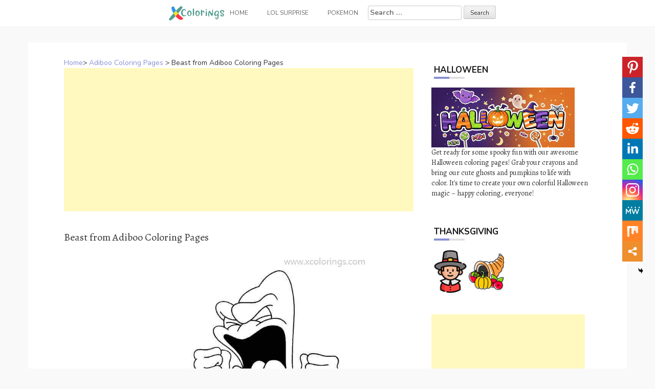

--- FILE ---
content_type: text/html; charset=UTF-8
request_url: https://www.xcolorings.com/beast-from-adiboo-coloring-pages/
body_size: 9771
content:
<!DOCTYPE html><html lang="en-US"><head><meta charset="UTF-8"><meta name="viewport" content="width=device-width, initial-scale=1"><script data-cfasync="false" id="ao_optimized_gfonts_config">WebFontConfig={google:{families:["Nunito:100,300,400,700","Alegreya:100,300,400,700"] },classes:false, events:false, timeout:1500};</script><link rel="profile" href="https://gmpg.org/xfn/11"><link rel="pingback" href="https://www.xcolorings.com/xmlrpc.php"><link
 rel="preload"
 href="https://www.xcolorings.com/wp-content/themes/hanne/assets/font-awesome/fonts/fontawesome-webfont.woff2?v=4.6.3"
 as="font"
 crossorigin=”anonymous”
 onload="this.onload=null;this.rel='stylesheet'"
/> <script data-ad-client="ca-pub-6498153624397168" async src="https://pagead2.googlesyndication.com/pagead/js/adsbygoogle.js"></script>  <script async src="https://www.googletagmanager.com/gtag/js?id=G-P3JVT29ZTM"></script> <script>window.dataLayer = window.dataLayer || [];
  function gtag(){dataLayer.push(arguments);}
  gtag('js', new Date());

  gtag('config', 'G-P3JVT29ZTM');</script> <meta name="google-site-verification" content="w4mJqQNK0EmqZT81KopBG7mtE-Zk8zQpAhvYmmXtms0" /><meta name='robots' content='index, follow, max-image-preview:large, max-snippet:-1, max-video-preview:-1' /><link media="all" href="https://www.xcolorings.com/wp-content/cache/autoptimize/css/autoptimize_9beb614a14f03d19e347db4556b0cdf1.css" rel="stylesheet" /><title>Beast from Adiboo Coloring Pages - XColorings.com</title><link rel="canonical" href="https://www.xcolorings.com/beast-from-adiboo-coloring-pages/" /><meta property="og:locale" content="en_US" /><meta property="og:type" content="article" /><meta property="og:title" content="Beast from Adiboo Coloring Pages - XColorings.com" /><meta property="og:description" content="(Image Info: Resolution 700px*800px, File Type: JPEG, Size: 55k.) This Beast from Adiboo Coloring Pages for individual and noncommercial use only, the copyright..." /><meta property="og:url" content="https://www.xcolorings.com/beast-from-adiboo-coloring-pages/" /><meta property="og:site_name" content="XColorings.com" /><meta property="article:published_time" content="2020-09-21T07:28:55+00:00" /><meta property="og:image" content="https://www.xcolorings.com/wp-content/uploads/2020/09/Beast-from-Adiboo-Coloring-Pages.jpg" /><meta property="og:image:width" content="700" /><meta property="og:image:height" content="800" /><meta name="twitter:card" content="summary_large_image" /><meta name="twitter:label1" content="Written by"><meta name="twitter:data1" content="hope2020"> <script type="application/ld+json" class="yoast-schema-graph">{"@context":"https://schema.org","@graph":[{"@type":"Organization","@id":"https://www.xcolorings.com/#organization","name":"XColorings","url":"https://www.xcolorings.com/","sameAs":[],"logo":{"@type":"ImageObject","@id":"https://www.xcolorings.com/#logo","inLanguage":"en-US","url":"https://www.xcolorings.com/wp-content/uploads/2020/02/logo.png","contentUrl":"https://www.xcolorings.com/wp-content/uploads/2020/02/logo.png","width":483,"height":146,"caption":"XColorings"},"image":{"@id":"https://www.xcolorings.com/#logo"}},{"@type":"WebSite","@id":"https://www.xcolorings.com/#website","url":"https://www.xcolorings.com/","name":"XColorings.com","description":"Free Printable Coloring Pages","publisher":{"@id":"https://www.xcolorings.com/#organization"},"potentialAction":[{"@type":"SearchAction","target":"https://www.xcolorings.com/?s={search_term_string}","query-input":"required name=search_term_string"}],"inLanguage":"en-US"},{"@type":"ImageObject","@id":"https://www.xcolorings.com/beast-from-adiboo-coloring-pages/#primaryimage","inLanguage":"en-US","url":"https://www.xcolorings.com/wp-content/uploads/2020/09/Beast-from-Adiboo-Coloring-Pages.jpg","contentUrl":"https://www.xcolorings.com/wp-content/uploads/2020/09/Beast-from-Adiboo-Coloring-Pages.jpg","width":700,"height":800},{"@type":"WebPage","@id":"https://www.xcolorings.com/beast-from-adiboo-coloring-pages/#webpage","url":"https://www.xcolorings.com/beast-from-adiboo-coloring-pages/","name":"Beast from Adiboo Coloring Pages - XColorings.com","isPartOf":{"@id":"https://www.xcolorings.com/#website"},"primaryImageOfPage":{"@id":"https://www.xcolorings.com/beast-from-adiboo-coloring-pages/#primaryimage"},"datePublished":"2020-09-21T07:28:55+00:00","dateModified":"2020-09-21T07:28:55+00:00","breadcrumb":{"@id":"https://www.xcolorings.com/beast-from-adiboo-coloring-pages/#breadcrumb"},"inLanguage":"en-US","potentialAction":[{"@type":"ReadAction","target":["https://www.xcolorings.com/beast-from-adiboo-coloring-pages/"]}]},{"@type":"BreadcrumbList","@id":"https://www.xcolorings.com/beast-from-adiboo-coloring-pages/#breadcrumb","itemListElement":[{"@type":"ListItem","position":1,"item":{"@type":"WebPage","@id":"https://www.xcolorings.com/","url":"https://www.xcolorings.com/","name":"Home"}},{"@type":"ListItem","position":2,"item":{"@type":"WebPage","@id":"https://www.xcolorings.com/adiboo-coloring-pages/","url":"https://www.xcolorings.com/adiboo-coloring-pages/","name":"Adiboo Coloring Pages"}},{"@type":"ListItem","position":3,"item":{"@id":"https://www.xcolorings.com/beast-from-adiboo-coloring-pages/#webpage"}}]},{"@type":"Article","@id":"https://www.xcolorings.com/beast-from-adiboo-coloring-pages/#article","isPartOf":{"@id":"https://www.xcolorings.com/beast-from-adiboo-coloring-pages/#webpage"},"author":{"@id":"https://www.xcolorings.com/#/schema/person/6e762cbcb344db7389e9061769a661d0"},"headline":"Beast from Adiboo Coloring Pages","datePublished":"2020-09-21T07:28:55+00:00","dateModified":"2020-09-21T07:28:55+00:00","mainEntityOfPage":{"@id":"https://www.xcolorings.com/beast-from-adiboo-coloring-pages/#webpage"},"wordCount":36,"publisher":{"@id":"https://www.xcolorings.com/#organization"},"image":{"@id":"https://www.xcolorings.com/beast-from-adiboo-coloring-pages/#primaryimage"},"thumbnailUrl":"https://www.xcolorings.com/wp-content/uploads/2020/09/Beast-from-Adiboo-Coloring-Pages.jpg","keywords":["Educational","Video Game"],"articleSection":["Adiboo Coloring Pages"],"inLanguage":"en-US"},{"@type":"Person","@id":"https://www.xcolorings.com/#/schema/person/6e762cbcb344db7389e9061769a661d0","name":"hope2020"}]}</script> <link rel='dns-prefetch' href='//www.xcolorings.com' /><link href='https://fonts.gstatic.com' crossorigin='anonymous' rel='preconnect' /><link href='https://ajax.googleapis.com' rel='preconnect' /><link href='https://fonts.googleapis.com' rel='preconnect' /><link rel='stylesheet' id='dashicons-css' href="https://www.xcolorings.com/wp-includes/css/dashicons.min.css" type='text/css' media='all' /> <script type="text/javascript" src="https://www.xcolorings.com/wp-content/plugins/jquery-manager/assets/js/jquery-3.5.1.min.js" id="jquery-core-js"></script> <script type="text/javascript" src="https://www.xcolorings.com/wp-content/plugins/jquery-manager/assets/js/jquery-migrate-3.3.0.min.js" id="jquery-migrate-js"></script> <script type="text/javascript" src="https://www.xcolorings.com/wp-content/themes/hanne/js/jquery-scrolltofixed-min.js" id="hanne-sticky-sidebar-js-js"></script> <link rel="https://api.w.org/" href="https://www.xcolorings.com/wp-json/" /><link rel="alternate" title="JSON" type="application/json" href="https://www.xcolorings.com/wp-json/wp/v2/posts/26030" /><link rel="alternate" title="oEmbed (JSON)" type="application/json+oembed" href="https://www.xcolorings.com/wp-json/oembed/1.0/embed?url=https%3A%2F%2Fwww.xcolorings.com%2Fbeast-from-adiboo-coloring-pages%2F" /><link rel="alternate" title="oEmbed (XML)" type="text/xml+oembed" href="https://www.xcolorings.com/wp-json/oembed/1.0/embed?url=https%3A%2F%2Fwww.xcolorings.com%2Fbeast-from-adiboo-coloring-pages%2F&#038;format=xml" /><link rel="icon" href="https://www.xcolorings.com/wp-content/uploads/2020/10/cropped-fav-icon-4-32x32.png" sizes="32x32" /><link rel="icon" href="https://www.xcolorings.com/wp-content/uploads/2020/10/cropped-fav-icon-4-192x192.png" sizes="192x192" /><link rel="apple-touch-icon" href="https://www.xcolorings.com/wp-content/uploads/2020/10/cropped-fav-icon-4-180x180.png" /><meta name="msapplication-TileImage" content="https://www.xcolorings.com/wp-content/uploads/2020/10/cropped-fav-icon-4-270x270.png" /><script data-cfasync="false" id="ao_optimized_gfonts_webfontloader">(function() {var wf = document.createElement('script');wf.src='https://ajax.googleapis.com/ajax/libs/webfont/1/webfont.js';wf.type='text/javascript';wf.async='true';var s=document.getElementsByTagName('script')[0];s.parentNode.insertBefore(wf, s);})();</script></head><body class="wp-singular post-template-default single single-post postid-26030 single-format-image custom-background wp-custom-logo wp-theme-hanne sidebar-enabled"><div id="page" class="hfeed site"> <a class="skip-link screen-reader-text" href="#content">Skip to content</a><div id="jumbosearch"> <span class="fa fa-remove closeicon"></span><div class="form"><form role="search" method="get" class="search-form" action="https://www.xcolorings.com/"> <label> <span class="screen-reader-text">Search for:</span> <input type="search" class="search-field" placeholder="Search &hellip;" value="" name="s" /> </label> <input type="submit" class="search-submit" value="Search" /></form></div></div><div id="slickmenu"></div><nav id="site-navigation" class="main-navigation title-font" role="navigation"><div class="container"><div class="menu-menu-1-container"><ul id="menu-menu-1" class="menu"><li id="menu-item-146" class="menu-item menu-item-type-custom menu-item-object-custom"><a href="https://www.xcolorings.com/"></i><img width="109" height="28" src="https://www.xcolorings.com/wp-content/uploads/2020/11/xcoloring_logo_5.png" class="menu-image menu-image-title-after" alt="xcoloring.com logo" decoding="async" /><span class="menu-image-title-after menu-image-title">Home</span></a></li><li id="menu-item-41954" class="menu-item menu-item-type-custom menu-item-object-custom menu-item-has-children"><a href="#"></i>LOL Surprise</a><ul class="sub-menu"><li id="menu-item-41957" class="menu-item menu-item-type-taxonomy menu-item-object-category"><a href="https://www.xcolorings.com/omg-doll-coloring-pages/"></i>OMG Doll Coloring Pages</a></li><li id="menu-item-42000" class="menu-item menu-item-type-taxonomy menu-item-object-category"><a href="https://www.xcolorings.com/lol-unicorn-coloring-pages/"></i>LOL Unicorn Coloring Pages</a></li><li id="menu-item-41956" class="menu-item menu-item-type-taxonomy menu-item-object-category"><a href="https://www.xcolorings.com/lol-pets-coloring-pages/"></i>LOL Pets Coloring Pages</a></li><li id="menu-item-41955" class="menu-item menu-item-type-taxonomy menu-item-object-category"><a href="https://www.xcolorings.com/lol-baby-coloring-pages/"></i>LOL Baby Coloring Pages</a></li><li id="menu-item-42074" class="menu-item menu-item-type-taxonomy menu-item-object-category"><a href="https://www.xcolorings.com/lol-surprise-boys-coloring-pages/"></i>LOL Boys Coloring Pages</a></li></ul></li><li id="menu-item-44506" class="menu-item menu-item-type-taxonomy menu-item-object-category"><a href="https://www.xcolorings.com/pokemon-coloring-pages/"></i>Pokemon</a></li><li><form role="search" method="get" class="search-form" action="https://www.xcolorings.com/"> <label> <span class="screen-reader-text">Search for:</span> <input type="search" class="search-field" placeholder="Search &hellip;" value="" name="s" /> </label> <input type="submit" class="search-submit" value="Search" /></form></li></ul></div></div></nav><header id="masthead" class="site-header" role="banner"> <? /*php if ( has_custom_logo() ) : */?> <?/*php the_custom_logo(); */?> <? /*php endif; */?></header><div class="mega-container"><div id="content" class="site-content container"><div id="primary-mono" class="content-area col-md-8"><main id="main" class="site-main" role="main"><div class="title-font"><div id="post_nav"><span><a href="https://www.xcolorings.com/" >Home</a>></span> <a href="https://www.xcolorings.com/adiboo-coloring-pages/" rel="category tag">Adiboo Coloring Pages</a> > <span class="post_nav_title">Beast from Adiboo Coloring Pages</span></a></div></div><article id="post-26030" class="post-26030 post type-post status-publish format-image has-post-thumbnail hentry category-adiboo-coloring-pages tag-educational tag-video-game post_format-post-format-image"> <script async src="https://pagead2.googlesyndication.com/pagead/js/adsbygoogle.js"></script>  <ins class="adsbygoogle"
 style="display:block"
 data-ad-client="ca-pub-6498153624397168"
 data-ad-slot="5339896018"
 data-ad-format="auto"
 data-full-width-responsive="true"></ins> <script>(adsbygoogle = window.adsbygoogle || []).push({});</script>        <h1 style="font-size:20px">Beast from Adiboo Coloring Pages</h1><div class="entry-content"> <input class="jpibfi" type="hidden"><p><img decoding="async" class="aligncenter" src="//www.xcolorings.com/wp-content/uploads/2020/09/Beast-from-Adiboo-Coloring-Pages.jpg" alt="Free Beast from Adiboo Coloring Pages printable" title="Beast from Adiboo Coloring Pages." width="520" data-jpibfi-post-excerpt="" data-jpibfi-post-url="https://www.xcolorings.com/beast-from-adiboo-coloring-pages/" data-jpibfi-post-title="Beast from Adiboo Coloring Pages" data-jpibfi-src="//www.xcolorings.com/wp-content/uploads/2020/09/Beast-from-Adiboo-Coloring-Pages.jpg" ><br />(Image Info: Resolution 700px*800px, File Type: JPEG, Size: 55k.)</p><div style="font-size:14px">This Beast from Adiboo Coloring Pages for individual and noncommercial use only, the copyright belongs to their respective creatures or owners.</div><div class='heateor_sss_sharing_container heateor_sss_vertical_sharing heateor_sss_bottom_sharing' style='width:44px;right: 10px;top: 100px;-webkit-box-shadow:none;box-shadow:none;' heateor-sss-data-href='https://www.xcolorings.com/beast-from-adiboo-coloring-pages/'><ul class="heateor_sss_sharing_ul"><li class=""><i style="width:40px;height:40px;margin:0;" alt="Pinterest" Title="Pinterest" class="heateorSssSharing heateorSssPinterestBackground" onclick="javascript:void( (function() {var e=document.createElement('script' );e.setAttribute('type','text/javascript' );e.setAttribute('charset','UTF-8' );e.setAttribute('src','//assets.pinterest.com/js/pinmarklet.js?r='+Math.random()*99999999);document.body.appendChild(e)})());"><ss style="display:block;" class="heateorSssSharingSvg heateorSssPinterestSvg"></ss></i></li><li class=""><i style="width:40px;height:40px;margin:0;" alt="Facebook" Title="Facebook" class="heateorSssSharing heateorSssFacebookBackground" onclick='heateorSssPopup("https://www.facebook.com/sharer/sharer.php?u=https%3A%2F%2Fwww.xcolorings.com%2Fbeast-from-adiboo-coloring-pages%2F")'><ss style="display:block;" class="heateorSssSharingSvg heateorSssFacebookSvg"></ss></i></li><li class=""><i style="width:40px;height:40px;margin:0;" alt="Twitter" Title="Twitter" class="heateorSssSharing heateorSssTwitterBackground" onclick='heateorSssPopup("http://twitter.com/intent/tweet?text=Beast%20from%20Adiboo%20Coloring%20Pages&url=https%3A%2F%2Fwww.xcolorings.com%2Fbeast-from-adiboo-coloring-pages%2F")'><ss style="display:block;" class="heateorSssSharingSvg heateorSssTwitterSvg"></ss></i></li><li class=""><i style="width:40px;height:40px;margin:0;" alt="Reddit" Title="Reddit" class="heateorSssSharing heateorSssRedditBackground" onclick='heateorSssPopup("http://reddit.com/submit?url=https%3A%2F%2Fwww.xcolorings.com%2Fbeast-from-adiboo-coloring-pages%2F&title=Beast%20from%20Adiboo%20Coloring%20Pages")'><ss style="display:block;" class="heateorSssSharingSvg heateorSssRedditSvg"></ss></i></li><li class=""><i style="width:40px;height:40px;margin:0;" alt="Linkedin" Title="Linkedin" class="heateorSssSharing heateorSssLinkedinBackground" onclick='heateorSssPopup("http://www.linkedin.com/shareArticle?mini=true&url=https%3A%2F%2Fwww.xcolorings.com%2Fbeast-from-adiboo-coloring-pages%2F&title=Beast%20from%20Adiboo%20Coloring%20Pages")'><ss style="display:block;" class="heateorSssSharingSvg heateorSssLinkedinSvg"></ss></i></li><li class=""><i style="width:40px;height:40px;margin:0;" alt="Whatsapp" Title="Whatsapp" class="heateorSssSharing heateorSssWhatsappBackground" onclick='heateorSssPopup("https://web.whatsapp.com/send?text=Beast%20from%20Adiboo%20Coloring%20Pages https%3A%2F%2Fwww.xcolorings.com%2Fbeast-from-adiboo-coloring-pages%2F")'><ss style="display:block" class="heateorSssSharingSvg heateorSssWhatsappSvg"></ss></i></li><li class=""><i style="width:40px;height:40px;margin:0;" alt="Instagram" Title="Instagram" class="heateorSssSharing heateorSssInstagramBackground"><a href="https://www.instagram.com/" rel="nofollow noopener" target="_blank"><ss style="display:block;" class="heateorSssSharingSvg heateorSssInstagramSvg"></ss></a></i></li><li class=""><i style="width:40px;height:40px;margin:0;" alt="MeWe" Title="MeWe" class="heateorSssSharing heateorSssMeWeBackground" onclick='heateorSssPopup("https://mewe.com/share?link=https%3A%2F%2Fwww.xcolorings.com%2Fbeast-from-adiboo-coloring-pages%2F")'><ss style="display:block;" class="heateorSssSharingSvg heateorSssMeWeSvg"></ss></i></li><li class=""><i style="width:40px;height:40px;margin:0;" alt="Mix" Title="Mix" class="heateorSssSharing heateorSssMixBackground" onclick='heateorSssPopup("https://mix.com/mixit?url=https%3A%2F%2Fwww.xcolorings.com%2Fbeast-from-adiboo-coloring-pages%2F")'><ss style="display:block;" class="heateorSssSharingSvg heateorSssMixSvg"></ss></i></li><li class=""><i style="width:40px;height:40px;margin:0;" title="More" alt="More" class="heateorSssSharing heateorSssMoreBackground" onclick="heateorSssMoreSharingPopup(this, 'https://www.xcolorings.com/beast-from-adiboo-coloring-pages/', 'Beast%20from%20Adiboo%20Coloring%20Pages', '' )" ><ss style="display:block" class="heateorSssSharingSvg heateorSssMoreSvg"></ss></i></li></ul><div class="heateorSssClear"></div></div> <script async src="https://pagead2.googlesyndication.com/pagead/js/adsbygoogle.js"></script>  <ins class="adsbygoogle"
 style="display:block"
 data-ad-client="ca-pub-6498153624397168"
 data-ad-slot="5662495498"
 data-ad-format="auto"
 data-full-width-responsive="true"></ins> <script>(adsbygoogle = window.adsbygoogle || []).push({});</script> </div> <script src="https://www.xcolorings.com/wp-content/cache/autoptimize/js/autoptimize_single_55075a340ee0a778b8fffd74c72a68c0.js"></script> <div> <br><div class="white-space:nowrap" style="clear:both;z-index:99;margin-top:25px;"><div style="float:left;width="50%""><a href=//www.xcolorings.com/wp-content/uploads/2020/09/Beast-from-Adiboo-Coloring-Pages.jpg download> <img src="https://www.xcolorings.com/wp-content/uploads/2020/03/button_download_blue.png" alt="Download this coloring page" title="Download this coloring page"> </a></div><div style="float:right;width="50%""><a href="javascript:void(0);" onclick="printimg('//www.xcolorings.com/wp-content/uploads/2020/09/Beast-from-Adiboo-Coloring-Pages.jpg')" rel="external nofollow" target="_blank"><img src="https://www.xcolorings.com/wp-content/uploads/2020/03/button_print_blue.png" alt="Print this coloring page" title="Print this coloring page"> </a></div></div> <br> <br><br><div class="relatedposts" width="100%"><div class="title-font" style='font-size:18px;'>RELATED:</div><div class="relatedthumb"> <a rel="external" href="https://www.xcolorings.com/adiboo-coloring-pages-dinosaur-with-a-pan/" title="Adiboo Coloring Pages Dinosaur with a Pan"><input class="jpibfi" type="hidden"><img width="110" height="110" src="https://www.xcolorings.com/wp-content/uploads/2020/09/Adiboo-Coloring-Pages-Dinosaur-with-a-Pan-150x150.jpg" class="attachment-110x110 size-110x110 wp-post-image" alt="" decoding="async" data-jpibfi-post-excerpt="" data-jpibfi-post-url="https://www.xcolorings.com/adiboo-coloring-pages-dinosaur-with-a-pan/" data-jpibfi-post-title="Adiboo Coloring Pages Dinosaur with a Pan" data-jpibfi-src="https://www.xcolorings.com/wp-content/uploads/2020/09/Adiboo-Coloring-Pages-Dinosaur-with-a-Pan-150x150.jpg" ></a></div><div class="relatedthumb"> <a rel="external" href="https://www.xcolorings.com/adiboo-coloring-pages-math-activity/" title="Adiboo Coloring Pages Math Activity"><input class="jpibfi" type="hidden"><img width="110" height="110" src="https://www.xcolorings.com/wp-content/uploads/2020/09/Adiboo-Coloring-Pages-Math-Activity-150x150.jpg" class="attachment-110x110 size-110x110 wp-post-image" alt="" decoding="async" data-jpibfi-post-excerpt="" data-jpibfi-post-url="https://www.xcolorings.com/adiboo-coloring-pages-math-activity/" data-jpibfi-post-title="Adiboo Coloring Pages Math Activity" data-jpibfi-src="https://www.xcolorings.com/wp-content/uploads/2020/09/Adiboo-Coloring-Pages-Math-Activity-150x150.jpg" ></a></div><div class="relatedthumb"> <a rel="external" href="https://www.xcolorings.com/adiboo-coloring-pages-dog-and-bird/" title="Adiboo Coloring Pages Dog and Bird"><input class="jpibfi" type="hidden"><img width="110" height="110" src="https://www.xcolorings.com/wp-content/uploads/2020/09/Adiboo-Coloring-Pages-Dog-and-Bird-150x150.jpg" class="attachment-110x110 size-110x110 wp-post-image" alt="" decoding="async" data-jpibfi-post-excerpt="" data-jpibfi-post-url="https://www.xcolorings.com/adiboo-coloring-pages-dog-and-bird/" data-jpibfi-post-title="Adiboo Coloring Pages Dog and Bird" data-jpibfi-src="https://www.xcolorings.com/wp-content/uploads/2020/09/Adiboo-Coloring-Pages-Dog-and-Bird-150x150.jpg" ></a></div><div class="relatedthumb"> <a rel="external" href="https://www.xcolorings.com/robot-from-adiboo-coloring-pages/" title="Robot from Adiboo Coloring Pages"><input class="jpibfi" type="hidden"><img width="110" height="110" src="https://www.xcolorings.com/wp-content/uploads/2020/09/Robot-from-Adiboo-Coloring-Pages-150x150.jpg" class="attachment-110x110 size-110x110 wp-post-image" alt="" decoding="async" loading="lazy" data-jpibfi-post-excerpt="" data-jpibfi-post-url="https://www.xcolorings.com/robot-from-adiboo-coloring-pages/" data-jpibfi-post-title="Robot from Adiboo Coloring Pages" data-jpibfi-src="https://www.xcolorings.com/wp-content/uploads/2020/09/Robot-from-Adiboo-Coloring-Pages-150x150.jpg" ></a></div><div class="relatedthumb"> <a rel="external" href="https://www.xcolorings.com/adiboo-coloring-pages-the-is-thinking/" title="Adiboo Coloring Pages The is Thinking"><input class="jpibfi" type="hidden"><img width="110" height="110" src="https://www.xcolorings.com/wp-content/uploads/2020/09/Adiboo-Coloring-Pages-The-is-Thinking-150x150.jpg" class="attachment-110x110 size-110x110 wp-post-image" alt="" decoding="async" loading="lazy" data-jpibfi-post-excerpt="" data-jpibfi-post-url="https://www.xcolorings.com/adiboo-coloring-pages-the-is-thinking/" data-jpibfi-post-title="Adiboo Coloring Pages The is Thinking" data-jpibfi-src="https://www.xcolorings.com/wp-content/uploads/2020/09/Adiboo-Coloring-Pages-The-is-Thinking-150x150.jpg" ></a></div><div class="relatedthumb"> <a rel="external" href="https://www.xcolorings.com/adiboo-coloring-pages-characters/" title="Adiboo Coloring Pages Characters"><input class="jpibfi" type="hidden"><img width="110" height="110" src="https://www.xcolorings.com/wp-content/uploads/2020/09/Adiboo-Coloring-Pages-Characters-150x150.jpg" class="attachment-110x110 size-110x110 wp-post-image" alt="" decoding="async" loading="lazy" data-jpibfi-post-excerpt="" data-jpibfi-post-url="https://www.xcolorings.com/adiboo-coloring-pages-characters/" data-jpibfi-post-title="Adiboo Coloring Pages Characters" data-jpibfi-src="https://www.xcolorings.com/wp-content/uploads/2020/09/Adiboo-Coloring-Pages-Characters-150x150.jpg" ></a></div><div class="relatedthumb"> <a rel="external" href="https://www.xcolorings.com/adiboo-with-swimsuit-coloring-pages/" title="Adiboo with Swimsuit Coloring Pages"><input class="jpibfi" type="hidden"><img width="110" height="110" src="https://www.xcolorings.com/wp-content/uploads/2020/09/Adiboo-with-Swimsuit-Coloring-Pages-150x150.jpg" class="attachment-110x110 size-110x110 wp-post-image" alt="" decoding="async" loading="lazy" data-jpibfi-post-excerpt="" data-jpibfi-post-url="https://www.xcolorings.com/adiboo-with-swimsuit-coloring-pages/" data-jpibfi-post-title="Adiboo with Swimsuit Coloring Pages" data-jpibfi-src="https://www.xcolorings.com/wp-content/uploads/2020/09/Adiboo-with-Swimsuit-Coloring-Pages-150x150.jpg" ></a></div><div class="relatedthumb"> <a rel="external" href="https://www.xcolorings.com/adiboo-coloring-pages-blowing-bubbles/" title="Adiboo Coloring Pages Blowing Bubbles"><input class="jpibfi" type="hidden"><img width="110" height="110" src="https://www.xcolorings.com/wp-content/uploads/2020/09/Adiboo-Coloring-Pages-Blowing-Bubbles-150x150.jpg" class="attachment-110x110 size-110x110 wp-post-image" alt="" decoding="async" loading="lazy" srcset="https://www.xcolorings.com/wp-content/uploads/2020/09/Adiboo-Coloring-Pages-Blowing-Bubbles-150x150.jpg 150w, https://www.xcolorings.com/wp-content/uploads/2020/09/Adiboo-Coloring-Pages-Blowing-Bubbles-24x24.jpg 24w, https://www.xcolorings.com/wp-content/uploads/2020/09/Adiboo-Coloring-Pages-Blowing-Bubbles-36x36.jpg 36w, https://www.xcolorings.com/wp-content/uploads/2020/09/Adiboo-Coloring-Pages-Blowing-Bubbles-48x48.jpg 48w, https://www.xcolorings.com/wp-content/uploads/2020/09/Adiboo-Coloring-Pages-Blowing-Bubbles.jpg 1000w" sizes="auto, (max-width: 110px) 100vw, 110px" data-jpibfi-post-excerpt="" data-jpibfi-post-url="https://www.xcolorings.com/adiboo-coloring-pages-blowing-bubbles/" data-jpibfi-post-title="Adiboo Coloring Pages Blowing Bubbles" data-jpibfi-src="https://www.xcolorings.com/wp-content/uploads/2020/09/Adiboo-Coloring-Pages-Blowing-Bubbles-150x150.jpg" ></a></div><div class="relatedthumb"> <a rel="external" href="https://www.xcolorings.com/adiboo-coloring-pages-insect-man/" title="Adiboo Coloring Pages Insect Man"><input class="jpibfi" type="hidden"><img width="110" height="110" src="https://www.xcolorings.com/wp-content/uploads/2020/09/Adiboo-Coloring-Pages-Insect-Man-150x150.jpg" class="attachment-110x110 size-110x110 wp-post-image" alt="" decoding="async" loading="lazy" data-jpibfi-post-excerpt="" data-jpibfi-post-url="https://www.xcolorings.com/adiboo-coloring-pages-insect-man/" data-jpibfi-post-title="Adiboo Coloring Pages Insect Man" data-jpibfi-src="https://www.xcolorings.com/wp-content/uploads/2020/09/Adiboo-Coloring-Pages-Insect-Man-150x150.jpg" ></a></div><div class="relatedthumb"> <a rel="external" href="https://www.xcolorings.com/adiboo-coloring-pages-playing-skateboard/" title="Adiboo Coloring Pages Playing Skateboard"><input class="jpibfi" type="hidden"><img width="110" height="110" src="https://www.xcolorings.com/wp-content/uploads/2020/09/Adiboo-Coloring-Pages-Playing-Skateboard-150x150.jpg" class="attachment-110x110 size-110x110 wp-post-image" alt="" decoding="async" loading="lazy" srcset="https://www.xcolorings.com/wp-content/uploads/2020/09/Adiboo-Coloring-Pages-Playing-Skateboard-150x150.jpg 150w, https://www.xcolorings.com/wp-content/uploads/2020/09/Adiboo-Coloring-Pages-Playing-Skateboard-24x24.jpg 24w, https://www.xcolorings.com/wp-content/uploads/2020/09/Adiboo-Coloring-Pages-Playing-Skateboard-36x36.jpg 36w, https://www.xcolorings.com/wp-content/uploads/2020/09/Adiboo-Coloring-Pages-Playing-Skateboard-48x48.jpg 48w, https://www.xcolorings.com/wp-content/uploads/2020/09/Adiboo-Coloring-Pages-Playing-Skateboard.jpg 1000w" sizes="auto, (max-width: 110px) 100vw, 110px" data-jpibfi-post-excerpt="" data-jpibfi-post-url="https://www.xcolorings.com/adiboo-coloring-pages-playing-skateboard/" data-jpibfi-post-title="Adiboo Coloring Pages Playing Skateboard" data-jpibfi-src="https://www.xcolorings.com/wp-content/uploads/2020/09/Adiboo-Coloring-Pages-Playing-Skateboard-150x150.jpg" ></a></div><div class="relatedthumb"> <a rel="external" href="https://www.xcolorings.com/elf-from-adiboo-coloring-pages/" title="Elf from Adiboo Coloring Pages"><input class="jpibfi" type="hidden"><img width="110" height="110" src="https://www.xcolorings.com/wp-content/uploads/2020/09/Elf-from-Adiboo-Coloring-Pages-150x150.jpg" class="attachment-110x110 size-110x110 wp-post-image" alt="" decoding="async" loading="lazy" data-jpibfi-post-excerpt="" data-jpibfi-post-url="https://www.xcolorings.com/elf-from-adiboo-coloring-pages/" data-jpibfi-post-title="Elf from Adiboo Coloring Pages" data-jpibfi-src="https://www.xcolorings.com/wp-content/uploads/2020/09/Elf-from-Adiboo-Coloring-Pages-150x150.jpg" ></a></div><div class="relatedthumb"> <a rel="external" href="https://www.xcolorings.com/adiboo-coloring-pages-robot-and-flowers/" title="Adiboo Coloring Pages Robot and Flowers"><input class="jpibfi" type="hidden"><img width="110" height="110" src="https://www.xcolorings.com/wp-content/uploads/2020/09/Adiboo-Coloring-Pages-Robot-and-Flowers-150x150.jpg" class="attachment-110x110 size-110x110 wp-post-image" alt="" decoding="async" loading="lazy" data-jpibfi-post-excerpt="" data-jpibfi-post-url="https://www.xcolorings.com/adiboo-coloring-pages-robot-and-flowers/" data-jpibfi-post-title="Adiboo Coloring Pages Robot and Flowers" data-jpibfi-src="https://www.xcolorings.com/wp-content/uploads/2020/09/Adiboo-Coloring-Pages-Robot-and-Flowers-150x150.jpg" ></a></div><div class="relatedthumb"> <a rel="external" href="https://www.xcolorings.com/adiboo-coloring-pages-flying-with-a-blanket/" title="Adiboo Coloring Pages Flying with a Blanket"><input class="jpibfi" type="hidden"><img width="110" height="110" src="https://www.xcolorings.com/wp-content/uploads/2020/09/Adiboo-Coloring-Pages-Flying-with-a-Blanket-150x150.jpg" class="attachment-110x110 size-110x110 wp-post-image" alt="" decoding="async" loading="lazy" srcset="https://www.xcolorings.com/wp-content/uploads/2020/09/Adiboo-Coloring-Pages-Flying-with-a-Blanket-150x150.jpg 150w, https://www.xcolorings.com/wp-content/uploads/2020/09/Adiboo-Coloring-Pages-Flying-with-a-Blanket-24x24.jpg 24w, https://www.xcolorings.com/wp-content/uploads/2020/09/Adiboo-Coloring-Pages-Flying-with-a-Blanket-36x36.jpg 36w, https://www.xcolorings.com/wp-content/uploads/2020/09/Adiboo-Coloring-Pages-Flying-with-a-Blanket-48x48.jpg 48w, https://www.xcolorings.com/wp-content/uploads/2020/09/Adiboo-Coloring-Pages-Flying-with-a-Blanket.jpg 1000w" sizes="auto, (max-width: 110px) 100vw, 110px" data-jpibfi-post-excerpt="" data-jpibfi-post-url="https://www.xcolorings.com/adiboo-coloring-pages-flying-with-a-blanket/" data-jpibfi-post-title="Adiboo Coloring Pages Flying with a Blanket" data-jpibfi-src="https://www.xcolorings.com/wp-content/uploads/2020/09/Adiboo-Coloring-Pages-Flying-with-a-Blanket-150x150.jpg" ></a></div><div class="relatedthumb"> <a rel="external" href="https://www.xcolorings.com/adiboo-coloring-pages-farm-with-plants/" title="Adiboo Coloring Pages Farm with Plants"><input class="jpibfi" type="hidden"><img width="110" height="110" src="https://www.xcolorings.com/wp-content/uploads/2020/09/Adiboo-Coloring-Pages-Farm-with-Plants-150x150.jpg" class="attachment-110x110 size-110x110 wp-post-image" alt="" decoding="async" loading="lazy" data-jpibfi-post-excerpt="" data-jpibfi-post-url="https://www.xcolorings.com/adiboo-coloring-pages-farm-with-plants/" data-jpibfi-post-title="Adiboo Coloring Pages Farm with Plants" data-jpibfi-src="https://www.xcolorings.com/wp-content/uploads/2020/09/Adiboo-Coloring-Pages-Farm-with-Plants-150x150.jpg" ></a></div><div class="relatedthumb"> <a rel="external" href="https://www.xcolorings.com/adiboo-coloring-pages-reading-a-book/" title="Adiboo Coloring Pages Reading a book"><input class="jpibfi" type="hidden"><img width="110" height="110" src="https://www.xcolorings.com/wp-content/uploads/2020/09/Adiboo-Coloring-Pages-Reading-a-book-150x150.jpg" class="attachment-110x110 size-110x110 wp-post-image" alt="" decoding="async" loading="lazy" data-jpibfi-post-excerpt="" data-jpibfi-post-url="https://www.xcolorings.com/adiboo-coloring-pages-reading-a-book/" data-jpibfi-post-title="Adiboo Coloring Pages Reading a book" data-jpibfi-src="https://www.xcolorings.com/wp-content/uploads/2020/09/Adiboo-Coloring-Pages-Reading-a-book-150x150.jpg" ></a></div><div class="relatedthumb"> <a rel="external" href="https://www.xcolorings.com/adiboo-coloring-pages-surfing-on-the-sea/" title="Adiboo Coloring Pages Surfing on the Sea"><input class="jpibfi" type="hidden"><img width="110" height="110" src="https://www.xcolorings.com/wp-content/uploads/2020/09/Adiboo-Coloring-Pages-Surfing-on-the-Sea-150x150.jpg" class="attachment-110x110 size-110x110 wp-post-image" alt="" decoding="async" loading="lazy" srcset="https://www.xcolorings.com/wp-content/uploads/2020/09/Adiboo-Coloring-Pages-Surfing-on-the-Sea-150x150.jpg 150w, https://www.xcolorings.com/wp-content/uploads/2020/09/Adiboo-Coloring-Pages-Surfing-on-the-Sea-24x24.jpg 24w, https://www.xcolorings.com/wp-content/uploads/2020/09/Adiboo-Coloring-Pages-Surfing-on-the-Sea-36x36.jpg 36w, https://www.xcolorings.com/wp-content/uploads/2020/09/Adiboo-Coloring-Pages-Surfing-on-the-Sea-48x48.jpg 48w, https://www.xcolorings.com/wp-content/uploads/2020/09/Adiboo-Coloring-Pages-Surfing-on-the-Sea.jpg 1000w" sizes="auto, (max-width: 110px) 100vw, 110px" data-jpibfi-post-excerpt="" data-jpibfi-post-url="https://www.xcolorings.com/adiboo-coloring-pages-surfing-on-the-sea/" data-jpibfi-post-title="Adiboo Coloring Pages Surfing on the Sea" data-jpibfi-src="https://www.xcolorings.com/wp-content/uploads/2020/09/Adiboo-Coloring-Pages-Surfing-on-the-Sea-150x150.jpg" ></a></div><div class="relatedthumb"> <a rel="external" href="https://www.xcolorings.com/adiboo-coloring-pages-delicious-food/" title="Adiboo Coloring Pages Delicious Food"><input class="jpibfi" type="hidden"><img width="110" height="110" src="https://www.xcolorings.com/wp-content/uploads/2020/09/Adiboo-Coloring-Pages-Delicious-Food-150x150.jpg" class="attachment-110x110 size-110x110 wp-post-image" alt="" decoding="async" loading="lazy" data-jpibfi-post-excerpt="" data-jpibfi-post-url="https://www.xcolorings.com/adiboo-coloring-pages-delicious-food/" data-jpibfi-post-title="Adiboo Coloring Pages Delicious Food" data-jpibfi-src="https://www.xcolorings.com/wp-content/uploads/2020/09/Adiboo-Coloring-Pages-Delicious-Food-150x150.jpg" ></a></div><div class="relatedthumb"> <a rel="external" href="https://www.xcolorings.com/video-game-adiboo-coloring-pages/" title="Video Game Adiboo Coloring Pages"><input class="jpibfi" type="hidden"><img width="110" height="110" src="https://www.xcolorings.com/wp-content/uploads/2020/09/Video-Game-Adiboo-Coloring-Pages-150x150.jpg" class="attachment-110x110 size-110x110 wp-post-image" alt="" decoding="async" loading="lazy" data-jpibfi-post-excerpt="" data-jpibfi-post-url="https://www.xcolorings.com/video-game-adiboo-coloring-pages/" data-jpibfi-post-title="Video Game Adiboo Coloring Pages" data-jpibfi-src="https://www.xcolorings.com/wp-content/uploads/2020/09/Video-Game-Adiboo-Coloring-Pages-150x150.jpg" ></a></div><div class="relatedthumb"> <a rel="external" href="https://www.xcolorings.com/adiboo-coloring-pages-dog-and-elf/" title="Adiboo Coloring Pages Dog and Elf"><input class="jpibfi" type="hidden"><img width="110" height="110" src="https://www.xcolorings.com/wp-content/uploads/2020/09/Adiboo-Coloring-Pages-Dog-and-Elf-150x150.jpg" class="attachment-110x110 size-110x110 wp-post-image" alt="" decoding="async" loading="lazy" data-jpibfi-post-excerpt="" data-jpibfi-post-url="https://www.xcolorings.com/adiboo-coloring-pages-dog-and-elf/" data-jpibfi-post-title="Adiboo Coloring Pages Dog and Elf" data-jpibfi-src="https://www.xcolorings.com/wp-content/uploads/2020/09/Adiboo-Coloring-Pages-Dog-and-Elf-150x150.jpg" ></a></div><div class="relatedthumb"> <a rel="external" href="https://www.xcolorings.com/adiboo-coloring-pages-painting/" title="Adiboo Coloring Pages Painting"><input class="jpibfi" type="hidden"><img width="110" height="110" src="https://www.xcolorings.com/wp-content/uploads/2020/09/Adiboo-Coloring-Pages-Painting-150x150.jpg" class="attachment-110x110 size-110x110 wp-post-image" alt="" decoding="async" loading="lazy" data-jpibfi-post-excerpt="" data-jpibfi-post-url="https://www.xcolorings.com/adiboo-coloring-pages-painting/" data-jpibfi-post-title="Adiboo Coloring Pages Painting" data-jpibfi-src="https://www.xcolorings.com/wp-content/uploads/2020/09/Adiboo-Coloring-Pages-Painting-150x150.jpg" ></a></div><div class="relatedthumb"> <a rel="external" href="https://www.xcolorings.com/adiboo-coloring-pages-robot-is-gathering-stars/" title="Adiboo Coloring Pages Robot is Gathering Stars"><input class="jpibfi" type="hidden"><img width="110" height="110" src="https://www.xcolorings.com/wp-content/uploads/2020/09/Adiboo-Coloring-Pages-Robot-is-Gathering-Stars-150x150.jpg" class="attachment-110x110 size-110x110 wp-post-image" alt="" decoding="async" loading="lazy" data-jpibfi-post-excerpt="" data-jpibfi-post-url="https://www.xcolorings.com/adiboo-coloring-pages-robot-is-gathering-stars/" data-jpibfi-post-title="Adiboo Coloring Pages Robot is Gathering Stars" data-jpibfi-src="https://www.xcolorings.com/wp-content/uploads/2020/09/Adiboo-Coloring-Pages-Robot-is-Gathering-Stars-150x150.jpg" ></a></div><div class="relatedthumb"> <a rel="external" href="https://www.xcolorings.com/adiboo-coloring-pages-tree-elf/" title="Adiboo Coloring Pages Tree Elf"><input class="jpibfi" type="hidden"><img width="110" height="110" src="https://www.xcolorings.com/wp-content/uploads/2020/09/Adiboo-Coloring-Pages-Tree-Elf-150x150.jpg" class="attachment-110x110 size-110x110 wp-post-image" alt="" decoding="async" loading="lazy" data-jpibfi-post-excerpt="" data-jpibfi-post-url="https://www.xcolorings.com/adiboo-coloring-pages-tree-elf/" data-jpibfi-post-title="Adiboo Coloring Pages Tree Elf" data-jpibfi-src="https://www.xcolorings.com/wp-content/uploads/2020/09/Adiboo-Coloring-Pages-Tree-Elf-150x150.jpg" ></a></div><div class="relatedthumb"> <a rel="external" href="https://www.xcolorings.com/adiboo-is-angry-coloring-pages/" title="Adiboo is Angry Coloring Pages"><input class="jpibfi" type="hidden"><img width="110" height="110" src="https://www.xcolorings.com/wp-content/uploads/2020/09/Adiboo-is-Angry-Coloring-Pages-150x150.jpg" class="attachment-110x110 size-110x110 wp-post-image" alt="" decoding="async" loading="lazy" data-jpibfi-post-excerpt="" data-jpibfi-post-url="https://www.xcolorings.com/adiboo-is-angry-coloring-pages/" data-jpibfi-post-title="Adiboo is Angry Coloring Pages" data-jpibfi-src="https://www.xcolorings.com/wp-content/uploads/2020/09/Adiboo-is-Angry-Coloring-Pages-150x150.jpg" ></a></div><div class="relatedthumb"> <a rel="external" href="https://www.xcolorings.com/adiboo-with-a-ball-coloring-pages/" title="Adiboo with a Ball Coloring Pages"><input class="jpibfi" type="hidden"><img width="110" height="110" src="https://www.xcolorings.com/wp-content/uploads/2020/09/Adiboo-with-a-Ball-Coloring-Pages-150x150.jpg" class="attachment-110x110 size-110x110 wp-post-image" alt="" decoding="async" loading="lazy" srcset="https://www.xcolorings.com/wp-content/uploads/2020/09/Adiboo-with-a-Ball-Coloring-Pages-150x150.jpg 150w, https://www.xcolorings.com/wp-content/uploads/2020/09/Adiboo-with-a-Ball-Coloring-Pages-24x24.jpg 24w, https://www.xcolorings.com/wp-content/uploads/2020/09/Adiboo-with-a-Ball-Coloring-Pages-36x36.jpg 36w, https://www.xcolorings.com/wp-content/uploads/2020/09/Adiboo-with-a-Ball-Coloring-Pages-48x48.jpg 48w, https://www.xcolorings.com/wp-content/uploads/2020/09/Adiboo-with-a-Ball-Coloring-Pages.jpg 1000w" sizes="auto, (max-width: 110px) 100vw, 110px" data-jpibfi-post-excerpt="" data-jpibfi-post-url="https://www.xcolorings.com/adiboo-with-a-ball-coloring-pages/" data-jpibfi-post-title="Adiboo with a Ball Coloring Pages" data-jpibfi-src="https://www.xcolorings.com/wp-content/uploads/2020/09/Adiboo-with-a-Ball-Coloring-Pages-150x150.jpg" ></a></div><div class="relatedthumb"> <a rel="external" href="https://www.xcolorings.com/adiboo-coloring-pages-repairs-the-light/" title="Adiboo Coloring Pages Repairs the Light"><input class="jpibfi" type="hidden"><img width="110" height="110" src="https://www.xcolorings.com/wp-content/uploads/2020/09/Adiboo-Coloring-Pages-Repairs-the-Light-150x150.jpg" class="attachment-110x110 size-110x110 wp-post-image" alt="" decoding="async" loading="lazy" data-jpibfi-post-excerpt="" data-jpibfi-post-url="https://www.xcolorings.com/adiboo-coloring-pages-repairs-the-light/" data-jpibfi-post-title="Adiboo Coloring Pages Repairs the Light" data-jpibfi-src="https://www.xcolorings.com/wp-content/uploads/2020/09/Adiboo-Coloring-Pages-Repairs-the-Light-150x150.jpg" ></a></div><div class="relatedthumb"> <a rel="external" href="https://www.xcolorings.com/adiboo-and-car-coloring-pages/" title="Adiboo and Car Coloring Pages"><input class="jpibfi" type="hidden"><img width="110" height="110" src="https://www.xcolorings.com/wp-content/uploads/2020/09/Adiboo-and-Car-Coloring-Pages-150x150.jpg" class="attachment-110x110 size-110x110 wp-post-image" alt="" decoding="async" loading="lazy" data-jpibfi-post-excerpt="" data-jpibfi-post-url="https://www.xcolorings.com/adiboo-and-car-coloring-pages/" data-jpibfi-post-title="Adiboo and Car Coloring Pages" data-jpibfi-src="https://www.xcolorings.com/wp-content/uploads/2020/09/Adiboo-and-Car-Coloring-Pages-150x150.jpg" ></a></div><div class="relatedthumb"> <a rel="external" href="https://www.xcolorings.com/adiboo-coloring-pages-robot-is-looking-for-something/" title="Adiboo Coloring Pages Robot is Looking for Something"><input class="jpibfi" type="hidden"><img width="110" height="110" src="https://www.xcolorings.com/wp-content/uploads/2020/09/Adiboo-Coloring-Pages-Robot-is-Looking-for-Something-150x150.jpg" class="attachment-110x110 size-110x110 wp-post-image" alt="" decoding="async" loading="lazy" data-jpibfi-post-excerpt="" data-jpibfi-post-url="https://www.xcolorings.com/adiboo-coloring-pages-robot-is-looking-for-something/" data-jpibfi-post-title="Adiboo Coloring Pages Robot is Looking for Something" data-jpibfi-src="https://www.xcolorings.com/wp-content/uploads/2020/09/Adiboo-Coloring-Pages-Robot-is-Looking-for-Something-150x150.jpg" ></a></div><div class="relatedthumb"> <a rel="external" href="https://www.xcolorings.com/adiboo-coloring-pages-robot-gathering-flowers/" title="Adiboo Coloring Pages Robot Gathering Flowers"><input class="jpibfi" type="hidden"><img width="110" height="110" src="https://www.xcolorings.com/wp-content/uploads/2020/09/Adiboo-Coloring-Pages-Robot-Gathering-Flowers-150x150.jpg" class="attachment-110x110 size-110x110 wp-post-image" alt="" decoding="async" loading="lazy" data-jpibfi-post-excerpt="" data-jpibfi-post-url="https://www.xcolorings.com/adiboo-coloring-pages-robot-gathering-flowers/" data-jpibfi-post-title="Adiboo Coloring Pages Robot Gathering Flowers" data-jpibfi-src="https://www.xcolorings.com/wp-content/uploads/2020/09/Adiboo-Coloring-Pages-Robot-Gathering-Flowers-150x150.jpg" ></a></div><div class="relatedthumb"> <a rel="external" href="https://www.xcolorings.com/adiboo-coloring-pages-dinosaur-is-angry/" title="Adiboo Coloring Pages Dinosaur is Angry"><input class="jpibfi" type="hidden"><img width="110" height="110" src="https://www.xcolorings.com/wp-content/uploads/2020/09/Adiboo-Coloring-Pages-Dinosaur-is-Angry-150x150.jpg" class="attachment-110x110 size-110x110 wp-post-image" alt="" decoding="async" loading="lazy" data-jpibfi-post-excerpt="" data-jpibfi-post-url="https://www.xcolorings.com/adiboo-coloring-pages-dinosaur-is-angry/" data-jpibfi-post-title="Adiboo Coloring Pages Dinosaur is Angry" data-jpibfi-src="https://www.xcolorings.com/wp-content/uploads/2020/09/Adiboo-Coloring-Pages-Dinosaur-is-Angry-150x150.jpg" ></a></div><div class="relatedthumb"> <a rel="external" href="https://www.xcolorings.com/adiboo-coloring-pages-two-robots/" title="Adiboo Coloring Pages Two Robots"><input class="jpibfi" type="hidden"><img width="110" height="110" src="https://www.xcolorings.com/wp-content/uploads/2020/09/Adiboo-Coloring-Pages-Two-Robots-150x150.jpg" class="attachment-110x110 size-110x110 wp-post-image" alt="" decoding="async" loading="lazy" data-jpibfi-post-excerpt="" data-jpibfi-post-url="https://www.xcolorings.com/adiboo-coloring-pages-two-robots/" data-jpibfi-post-title="Adiboo Coloring Pages Two Robots" data-jpibfi-src="https://www.xcolorings.com/wp-content/uploads/2020/09/Adiboo-Coloring-Pages-Two-Robots-150x150.jpg" ></a></div><div class="relatedthumb"> <a rel="external" href="https://www.xcolorings.com/adiboo-coloring-pages-driving-a-car/" title="Adiboo Coloring Pages Driving a car"><input class="jpibfi" type="hidden"><img width="110" height="110" src="https://www.xcolorings.com/wp-content/uploads/2020/09/Adiboo-Coloring-Pages-Driving-a-car-150x150.jpg" class="attachment-110x110 size-110x110 wp-post-image" alt="" decoding="async" loading="lazy" data-jpibfi-post-excerpt="" data-jpibfi-post-url="https://www.xcolorings.com/adiboo-coloring-pages-driving-a-car/" data-jpibfi-post-title="Adiboo Coloring Pages Driving a car" data-jpibfi-src="https://www.xcolorings.com/wp-content/uploads/2020/09/Adiboo-Coloring-Pages-Driving-a-car-150x150.jpg" ></a></div><div class="relatedthumb"> <a rel="external" href="https://www.xcolorings.com/adiboo-coloring-pages-gifts-in-the-room/" title="Adiboo Coloring Pages Gifts in the Room"><input class="jpibfi" type="hidden"><img width="110" height="110" src="https://www.xcolorings.com/wp-content/uploads/2020/09/Adiboo-Coloring-Pages-Gifts-in-the-Room-150x150.jpg" class="attachment-110x110 size-110x110 wp-post-image" alt="" decoding="async" loading="lazy" data-jpibfi-post-excerpt="" data-jpibfi-post-url="https://www.xcolorings.com/adiboo-coloring-pages-gifts-in-the-room/" data-jpibfi-post-title="Adiboo Coloring Pages Gifts in the Room" data-jpibfi-src="https://www.xcolorings.com/wp-content/uploads/2020/09/Adiboo-Coloring-Pages-Gifts-in-the-Room-150x150.jpg" ></a></div><div class="relatedthumb"> <a rel="external" href="https://www.xcolorings.com/adiboo-coloring-pages-bee-and-flowers/" title="Adiboo Coloring Pages Bee and Flowers"><input class="jpibfi" type="hidden"><img width="110" height="110" src="https://www.xcolorings.com/wp-content/uploads/2020/09/Adiboo-Coloring-Pages-Bee-and-Flowers-150x150.jpg" class="attachment-110x110 size-110x110 wp-post-image" alt="" decoding="async" loading="lazy" srcset="https://www.xcolorings.com/wp-content/uploads/2020/09/Adiboo-Coloring-Pages-Bee-and-Flowers-150x150.jpg 150w, https://www.xcolorings.com/wp-content/uploads/2020/09/Adiboo-Coloring-Pages-Bee-and-Flowers-24x24.jpg 24w, https://www.xcolorings.com/wp-content/uploads/2020/09/Adiboo-Coloring-Pages-Bee-and-Flowers-36x36.jpg 36w, https://www.xcolorings.com/wp-content/uploads/2020/09/Adiboo-Coloring-Pages-Bee-and-Flowers-48x48.jpg 48w, https://www.xcolorings.com/wp-content/uploads/2020/09/Adiboo-Coloring-Pages-Bee-and-Flowers.jpg 1000w" sizes="auto, (max-width: 110px) 100vw, 110px" data-jpibfi-post-excerpt="" data-jpibfi-post-url="https://www.xcolorings.com/adiboo-coloring-pages-bee-and-flowers/" data-jpibfi-post-title="Adiboo Coloring Pages Bee and Flowers" data-jpibfi-src="https://www.xcolorings.com/wp-content/uploads/2020/09/Adiboo-Coloring-Pages-Bee-and-Flowers-150x150.jpg" ></a></div><div class="relatedthumb"> <a rel="external" href="https://www.xcolorings.com/game-adiboo-coloring-pages/" title="Game Adiboo Coloring Pages"><input class="jpibfi" type="hidden"><img width="110" height="110" src="https://www.xcolorings.com/wp-content/uploads/2020/09/Game-Adiboo-Coloring-Pages-150x150.jpg" class="attachment-110x110 size-110x110 wp-post-image" alt="" decoding="async" loading="lazy" data-jpibfi-post-excerpt="" data-jpibfi-post-url="https://www.xcolorings.com/game-adiboo-coloring-pages/" data-jpibfi-post-title="Game Adiboo Coloring Pages" data-jpibfi-src="https://www.xcolorings.com/wp-content/uploads/2020/09/Game-Adiboo-Coloring-Pages-150x150.jpg" ></a></div><div class="relatedthumb"> <a rel="external" href="https://www.xcolorings.com/adiboo-coloring-pages-bee-man/" title="Adiboo Coloring Pages Bee Man"><input class="jpibfi" type="hidden"><img width="110" height="110" src="https://www.xcolorings.com/wp-content/uploads/2020/09/Adiboo-Coloring-Pages-Bee-Man-150x150.jpg" class="attachment-110x110 size-110x110 wp-post-image" alt="" decoding="async" loading="lazy" data-jpibfi-post-excerpt="" data-jpibfi-post-url="https://www.xcolorings.com/adiboo-coloring-pages-bee-man/" data-jpibfi-post-title="Adiboo Coloring Pages Bee Man" data-jpibfi-src="https://www.xcolorings.com/wp-content/uploads/2020/09/Adiboo-Coloring-Pages-Bee-Man-150x150.jpg" ></a></div><div class="relatedthumb"> <a rel="external" href="https://www.xcolorings.com/adiboo-coloring-pages-robot-chef/" title="Adiboo Coloring Pages Robot Chef"><input class="jpibfi" type="hidden"><img width="110" height="110" src="https://www.xcolorings.com/wp-content/uploads/2020/09/Adiboo-Coloring-Pages-Robot-Chef-150x150.jpg" class="attachment-110x110 size-110x110 wp-post-image" alt="" decoding="async" loading="lazy" data-jpibfi-post-excerpt="" data-jpibfi-post-url="https://www.xcolorings.com/adiboo-coloring-pages-robot-chef/" data-jpibfi-post-title="Adiboo Coloring Pages Robot Chef" data-jpibfi-src="https://www.xcolorings.com/wp-content/uploads/2020/09/Adiboo-Coloring-Pages-Robot-Chef-150x150.jpg" ></a></div></div><div style="clear:both"><footer class="entry-footer"> <span class="cat-links">Posted in <a href="https://www.xcolorings.com/adiboo-coloring-pages/" rel="category tag">Adiboo Coloring Pages</a></span><span class="tags-links">Tagged <a href="https://www.xcolorings.com/tag/educational/" rel="tag">Educational</a>, <a href="https://www.xcolorings.com/tag/video-game/" rel="tag">Video Game</a></span></footer></div></article></main></div><div id="secondary" class="widget-area default col-md-4" role="complementary"><aside id="custom_html-16" class="widget_text widget widget_custom_html"><h1 class="widget-title title-font">Halloween</h1><div class="textwidget custom-html-widget"><a href="https://www.xcolorings.com/?s=Halloween"><img src="https://www.xcolorings.com/wp-content/uploads/2025/09/halloween-coloring-pages-collection.jpg" alt="
Halloween Coloring Pages" title="
Halloween Coloring Pages" width="280" /></a><p> Get ready for some spooky fun with our awesome Halloween coloring pages! Grab your crayons and bring our cute ghosts and pumpkins to life with color. It's time to create your own colorful Halloween magic – happy coloring, everyone!</p></div></aside><aside id="custom_html-3" class="widget_text widget widget_custom_html"><h1 class="widget-title title-font">Thanksgiving</h1><div class="textwidget custom-html-widget"><a href="https://www.xcolorings.com/pilgrim-coloring-pages/"><img src="https://www.xcolorings.com/wp-content/uploads/2025/09/Pilgrim-Coloring-Pages-Icon.jpg" alt="Pilgrim Coloring Pages Collection" title="Pilgrim Coloring Pages Collection" width="72" /></a><a href="https://www.xcolorings.com/cornucopia-coloring-pages/"><img src="https://www.xcolorings.com/wp-content/uploads/2025/09/Thanksgiving-Cornucopia-Coloring-Pages-Icon.jpg" alt="Thanksgiving Cornucopia Coloring Pages Collection" title="Thanksgiving Cornucopia Coloring Pages Collection" width="72"/></a></div></aside><aside id="custom_html-4" class="widget_text widget widget_custom_html"><div class="textwidget custom-html-widget"><script async src="https://pagead2.googlesyndication.com/pagead/js/adsbygoogle.js"></script>  <ins class="adsbygoogle"
 style="display:inline-block;width:300px;height:600px"
 data-ad-client="ca-pub-6498153624397168"
 data-ad-slot="5108859514"></ins> <script>(adsbygoogle = window.adsbygoogle || []).push({});</script></div></aside><aside id="custom_html-15" class="widget_text widget widget_custom_html"><h1 class="widget-title title-font">Dolls</h1><div class="textwidget custom-html-widget"><a href="https://www.xcolorings.com/omg-doll-coloring-pages/"><img src="https://www.xcolorings.com/wp-content/uploads/2020/12/Lol-Surprise-Coloring-Pages-Icon.jpg" alt="LOL Surprise Coloring Pages Collection" title="LOL Surprise Coloring Pages Collection" width="72" /></a> <a href="https://www.xcolorings.com/bratz-coloring-pages/"><img src="https://www.xcolorings.com/wp-content/uploads/2020/12/Bratz-coloring-pages-Icon.jpg" alt="Bratz Coloring Pages Collection" title="Bratz Coloring Pages Collection" width="72" /></a> <a href="https://www.xcolorings.com/pikmi-pops-coloring-pages/"><img src="https://www.xcolorings.com/wp-content/uploads/2020/12/Pikmi-Pops-Coloring-Pages-Icon.jpg" alt="Pikmi Pops Coloring Pages Collection" title="Pikmi Pops Coloring Pages Collection" width="72" /></a> <a href="https://www.xcolorings.com/squishmallows-coloring-pages/"><img src="https://www.xcolorings.com/wp-content/uploads/2020/12/Squishmallows-Coloring-Pages-Icon.jpg" alt="Squishmallows Coloring Pages Collection" title="Squishmallows Coloring Pages Collection" width="72"/></a></div></aside><aside id="custom_html-9" class="widget_text widget widget_custom_html"><div class="textwidget custom-html-widget"><script async src="https://pagead2.googlesyndication.com/pagead/js/adsbygoogle.js"></script>  <ins class="adsbygoogle"
 style="display:block"
 data-ad-client="ca-pub-6498153624397168"
 data-ad-slot="7864952503"
 data-ad-format="auto"
 data-full-width-responsive="true"></ins> <script>(adsbygoogle = window.adsbygoogle || []).push({});</script></div></aside><aside id="flex-posts-list-2" class="widget widget_flex-posts-list"><h1 class="widget-title title-font">RANDOM</h1><div class="fp-row fp-list-1 fp-flex"><div class="fp-col fp-post"><div class="fp-flex"><div class="fp-media"> <a class="fp-thumbnail" href="https://www.xcolorings.com/hazbin-hotel-coloring-paegs-he-is-running/"> <input class="jpibfi" type="hidden"><img width="150" height="150" src="https://www.xcolorings.com/wp-content/uploads/2020/08/Hazbin-Hotel-Coloring-Paegs-He-is-Running-150x150.jpg" class="attachment-thumbnail size-thumbnail wp-post-image" alt="" decoding="async" loading="lazy" srcset="https://www.xcolorings.com/wp-content/uploads/2020/08/Hazbin-Hotel-Coloring-Paegs-He-is-Running-150x150.jpg 150w, https://www.xcolorings.com/wp-content/uploads/2020/08/Hazbin-Hotel-Coloring-Paegs-He-is-Running-24x24.jpg 24w, https://www.xcolorings.com/wp-content/uploads/2020/08/Hazbin-Hotel-Coloring-Paegs-He-is-Running-36x36.jpg 36w, https://www.xcolorings.com/wp-content/uploads/2020/08/Hazbin-Hotel-Coloring-Paegs-He-is-Running-48x48.jpg 48w, https://www.xcolorings.com/wp-content/uploads/2020/08/Hazbin-Hotel-Coloring-Paegs-He-is-Running.jpg 900w" sizes="auto, (max-width: 150px) 100vw, 150px" data-jpibfi-post-excerpt="" data-jpibfi-post-url="https://www.xcolorings.com/hazbin-hotel-coloring-paegs-he-is-running/" data-jpibfi-post-title="Hazbin Hotel Coloring Paegs He is Running" data-jpibfi-src="https://www.xcolorings.com/wp-content/uploads/2020/08/Hazbin-Hotel-Coloring-Paegs-He-is-Running-150x150.jpg" > </a></div><div class="fp-body"><h4 class="fp-title"> <a href="https://www.xcolorings.com/hazbin-hotel-coloring-paegs-he-is-running/">Hazbin Hotel Coloring Paegs He is Running</a></h4><div class="fp-meta"></div></div></div></div><div class="fp-col fp-post"><div class="fp-flex"><div class="fp-media"> <a class="fp-thumbnail" href="https://www.xcolorings.com/wash-hands-tips-for-coronavirus-coloring-pages/"> <input class="jpibfi" type="hidden"><img width="150" height="150" src="https://www.xcolorings.com/wp-content/uploads/2020/05/Wash-Hands-Tips-for-Coronavirus-Coloring-Pages-150x150.jpg" class="attachment-thumbnail size-thumbnail wp-post-image" alt="" decoding="async" loading="lazy" srcset="https://www.xcolorings.com/wp-content/uploads/2020/05/Wash-Hands-Tips-for-Coronavirus-Coloring-Pages-150x150.jpg 150w, https://www.xcolorings.com/wp-content/uploads/2020/05/Wash-Hands-Tips-for-Coronavirus-Coloring-Pages-45x45.jpg 45w" sizes="auto, (max-width: 150px) 100vw, 150px" data-jpibfi-post-excerpt="" data-jpibfi-post-url="https://www.xcolorings.com/wash-hands-tips-for-coronavirus-coloring-pages/" data-jpibfi-post-title="Wash Hands Tips for Coronavirus Coloring Pages" data-jpibfi-src="https://www.xcolorings.com/wp-content/uploads/2020/05/Wash-Hands-Tips-for-Coronavirus-Coloring-Pages-150x150.jpg" > </a></div><div class="fp-body"><h4 class="fp-title"> <a href="https://www.xcolorings.com/wash-hands-tips-for-coronavirus-coloring-pages/">Wash Hands Tips for Coronavirus Coloring Pages</a></h4><div class="fp-meta"></div></div></div></div><div class="fp-col fp-post"><div class="fp-flex"><div class="fp-media"> <a class="fp-thumbnail" href="https://www.xcolorings.com/tupac-coloring-pages-easy-to-paint/"> <input class="jpibfi" type="hidden"><img width="150" height="150" src="https://www.xcolorings.com/wp-content/uploads/2021/03/Tupac-Coloring-Pages-Easy-to-Paint-150x150.jpg" class="attachment-thumbnail size-thumbnail wp-post-image" alt="" decoding="async" loading="lazy" srcset="https://www.xcolorings.com/wp-content/uploads/2021/03/Tupac-Coloring-Pages-Easy-to-Paint-150x150.jpg 150w, https://www.xcolorings.com/wp-content/uploads/2021/03/Tupac-Coloring-Pages-Easy-to-Paint-300x300.jpg 300w, https://www.xcolorings.com/wp-content/uploads/2021/03/Tupac-Coloring-Pages-Easy-to-Paint-24x24.jpg 24w, https://www.xcolorings.com/wp-content/uploads/2021/03/Tupac-Coloring-Pages-Easy-to-Paint-36x36.jpg 36w, https://www.xcolorings.com/wp-content/uploads/2021/03/Tupac-Coloring-Pages-Easy-to-Paint-48x48.jpg 48w, https://www.xcolorings.com/wp-content/uploads/2021/03/Tupac-Coloring-Pages-Easy-to-Paint.jpg 500w" sizes="auto, (max-width: 150px) 100vw, 150px" data-jpibfi-post-excerpt="" data-jpibfi-post-url="https://www.xcolorings.com/tupac-coloring-pages-easy-to-paint/" data-jpibfi-post-title="Tupac Coloring Pages Easy to Paint" data-jpibfi-src="https://www.xcolorings.com/wp-content/uploads/2021/03/Tupac-Coloring-Pages-Easy-to-Paint-150x150.jpg" > </a></div><div class="fp-body"><h4 class="fp-title"> <a href="https://www.xcolorings.com/tupac-coloring-pages-easy-to-paint/">Tupac Coloring Pages Easy to Paint</a></h4><div class="fp-meta"></div></div></div></div><div class="fp-col fp-post"><div class="fp-flex"><div class="fp-media"> <a class="fp-thumbnail" href="https://www.xcolorings.com/dj-cadence-from-club-penguin-coloring-pages/"> <input class="jpibfi" type="hidden"><img width="150" height="150" src="https://www.xcolorings.com/wp-content/uploads/2020/07/DJ-Cadence-from-Club-Penguin-Coloring-Pages-150x150.jpg" class="attachment-thumbnail size-thumbnail wp-post-image" alt="" decoding="async" loading="lazy" data-jpibfi-post-excerpt="" data-jpibfi-post-url="https://www.xcolorings.com/dj-cadence-from-club-penguin-coloring-pages/" data-jpibfi-post-title="DJ Cadence from Club Penguin Coloring Pages" data-jpibfi-src="https://www.xcolorings.com/wp-content/uploads/2020/07/DJ-Cadence-from-Club-Penguin-Coloring-Pages-150x150.jpg" > </a></div><div class="fp-body"><h4 class="fp-title"> <a href="https://www.xcolorings.com/dj-cadence-from-club-penguin-coloring-pages/">DJ Cadence from Club Penguin Coloring Pages</a></h4><div class="fp-meta"></div></div></div></div><div class="fp-col"></div><div class="fp-col"></div></div></aside></div></div></div><div id="footer-sidebar" class="widget-area"><div class="container"><div class="footer-column col-md-4 col-sm-4"><aside id="custom_html-5" class="widget_text widget widget_custom_html"><h1 class="widget-title title-font">POPULAR</h1><div class="textwidget custom-html-widget"><div class="widget-title title-font"> <a href="https://www.xcolorings.com/ariel-coloring-pages/" title="Ariel Coloring Pages">Ariel</a> <br> <a href="https://www.xcolorings.com/descendants-coloring-pages/" title="Descendants Coloring Pages">Descendants</a> <br> <a href="https://www.xcolorings.com/equestria-girls-coloring-pages/" title="My Little Pony Equestria Girls Coloring Pages">Equestria Girls</a> <br> <a href="https://www.xcolorings.com/lisa-frank-coloring-pages/" title="Lisa Frank Coloring Pages">Lisa Frank</a> <br> <a href="https://www.xcolorings.com/moana-coloring-pages/" title="Moana Coloring Pages">Moana</a> <br> <a href="https://www.xcolorings.com/pennywise-coloring-pages/" title="Pennywise Coloring Pages">Pennywise</a></div></div></aside></div><div class="footer-column col-md-4 col-sm-4"><aside id="text-2" class="widget widget_text"><h1 class="widget-title title-font">Coloring with Kids</h1><div class="textwidget"><div class="widget-title title-font">Help your kids to get hold of these coloring pages that are full of pictures, then involve them in painting the sheets with their own colors. You can also furnish details when the kids gets engrossed. Make sure that the work is done neatly, and not forced. Enjoy, and have a nice day!</div></div></aside></div><div class="footer-column col-md-4 col-sm-4"><aside id="custom_html-8" class="widget_text widget widget_custom_html"><div class="textwidget custom-html-widget"><a href="https://www.xcolorings.com/disclaimer/">Disclaimer</a> <br><br> <a href="https://www.xcolorings.com/contact/">Contact</a></div></aside></div></div></div><div class="site-footer title-font"><center>© 2021 XColorings. Copyright of the images belongs to their respective owners.</center></div><footer id="colophon" class="site-footer title-font" role="contentinfo"><div class="site-info container"></div></footer></div> <script type="speculationrules">{"prefetch":[{"source":"document","where":{"and":[{"href_matches":"\/*"},{"not":{"href_matches":["\/wp-*.php","\/wp-admin\/*","\/wp-content\/uploads\/*","\/wp-content\/*","\/wp-content\/plugins\/*","\/wp-content\/themes\/hanne\/*","\/*\\?(.+)"]}},{"not":{"selector_matches":"a[rel~=\"nofollow\"]"}},{"not":{"selector_matches":".no-prefetch, .no-prefetch a"}}]},"eagerness":"conservative"}]}</script> <script type="text/javascript" id="jpibfi-script-js-extra">var jpibfi_options = {"hover":{"siteTitle":"XColorings.com","image_selector":".jpibfi_container img","disabled_classes":"wp-smiley;nopin","enabled_classes":"","min_image_height":200,"min_image_height_small":150,"min_image_width":200,"min_image_width_small":150,"show_on":"[front],[single],[page]","disable_on":"","show_button":"hover","button_margin_bottom":20,"button_margin_top":20,"button_margin_left":20,"button_margin_right":20,"button_position":"top-left","description_option":["img_title","img_alt","post_title"],"transparency_value":0.2,"pin_image":"old_default","pin_image_button":"square","pin_image_icon":"circle","pin_image_size":"normal","custom_image_url":"","scale_pin_image":false,"pin_linked_url":true,"pinImageWidth":65,"pinImageHeight":41,"scroll_selector":"","support_srcset":false}};</script> <script type="text/javascript" src="https://www.xcolorings.com/wp-content/cache/autoptimize/js/autoptimize_single_c4f1d6f0dbebf735ac37479b3c082c63.js" id="jpibfi-script-js"></script> <script type="text/javascript" src="https://www.xcolorings.com/wp-content/cache/autoptimize/js/autoptimize_single_8727b28af90389fb9fbffbd033427394.js" id="hanne-navigation-js"></script> <script type="text/javascript" src="https://www.xcolorings.com/wp-content/cache/autoptimize/js/autoptimize_single_0afa0681c55d380ed559ba40bbc32187.js" id="hanne-external-js"></script> <script type="text/javascript" src="https://www.xcolorings.com/wp-content/cache/autoptimize/js/autoptimize_single_49dd462aaef105e1d6c55f50460c635c.js" id="hanne-skip-link-focus-fix-js"></script> <script type="text/javascript" src="https://www.xcolorings.com/wp-includes/js/imagesloaded.min.js" id="imagesloaded-js"></script> <script type="text/javascript" src="https://www.xcolorings.com/wp-includes/js/masonry.min.js" id="masonry-js"></script> <script type="text/javascript" src="https://www.xcolorings.com/wp-includes/js/jquery/jquery.masonry.min.js" id="jquery-masonry-js"></script> <script type="text/javascript" src="https://www.xcolorings.com/wp-content/cache/autoptimize/js/autoptimize_single_f94aaec1c8730ee3765298d9b6b78a98.js" id="hanne-custom-js-js"></script> <script type="text/javascript" id="heateor_sss_sharing_js-js-before">function heateorSssLoadEvent(e) {var t=window.onload;if (typeof window.onload!="function") {window.onload=e}else{window.onload=function() {t();e()}}};	var heateorSssSharingAjaxUrl = 'http://www.xcolorings.com/wp-admin/admin-ajax.php', heateorSssCloseIconPath = 'http://www.xcolorings.com/wp-content/plugins/sassy-social-share/public/../images/close.png', heateorSssPluginIconPath = 'http://www.xcolorings.com/wp-content/plugins/sassy-social-share/public/../images/logo.png', heateorSssHorizontalSharingCountEnable = 0, heateorSssVerticalSharingCountEnable = 0, heateorSssSharingOffset = 10; var heateorSssMobileStickySharingEnabled = 1;var heateorSssCopyLinkMessage = "Link copied.";var heateorSssUrlCountFetched = [], heateorSssSharesText = 'Shares', heateorSssShareText = 'Share';function heateorSssPopup(e) {window.open(e,"popUpWindow","height=400,width=600,left=400,top=100,resizable,scrollbars,toolbar=0,personalbar=0,menubar=no,location=no,directories=no,status")};var heateorSssWhatsappShareAPI = "web";</script> <script type="text/javascript" src="https://www.xcolorings.com/wp-content/cache/autoptimize/js/autoptimize_single_76211d9207465dddfd47d184551b80c1.js" id="heateor_sss_sharing_js-js"></script> <script defer src="https://static.cloudflareinsights.com/beacon.min.js/vcd15cbe7772f49c399c6a5babf22c1241717689176015" integrity="sha512-ZpsOmlRQV6y907TI0dKBHq9Md29nnaEIPlkf84rnaERnq6zvWvPUqr2ft8M1aS28oN72PdrCzSjY4U6VaAw1EQ==" data-cf-beacon='{"version":"2024.11.0","token":"9e0b750381e740f6a0a602cac33fb00a","r":1,"server_timing":{"name":{"cfCacheStatus":true,"cfEdge":true,"cfExtPri":true,"cfL4":true,"cfOrigin":true,"cfSpeedBrain":true},"location_startswith":null}}' crossorigin="anonymous"></script>
</body></html>
<!--
Performance optimized by W3 Total Cache. Learn more: https://www.boldgrid.com/w3-total-cache/

Page Caching using disk: enhanced 

Served from: _ @ 2026-02-01 02:24:59 by W3 Total Cache
-->

--- FILE ---
content_type: text/html; charset=utf-8
request_url: https://www.google.com/recaptcha/api2/aframe
body_size: 270
content:
<!DOCTYPE HTML><html><head><meta http-equiv="content-type" content="text/html; charset=UTF-8"></head><body><script nonce="YSJG9-zzi9XBpZ5KRmTABw">/** Anti-fraud and anti-abuse applications only. See google.com/recaptcha */ try{var clients={'sodar':'https://pagead2.googlesyndication.com/pagead/sodar?'};window.addEventListener("message",function(a){try{if(a.source===window.parent){var b=JSON.parse(a.data);var c=clients[b['id']];if(c){var d=document.createElement('img');d.src=c+b['params']+'&rc='+(localStorage.getItem("rc::a")?sessionStorage.getItem("rc::b"):"");window.document.body.appendChild(d);sessionStorage.setItem("rc::e",parseInt(sessionStorage.getItem("rc::e")||0)+1);localStorage.setItem("rc::h",'1769912702739');}}}catch(b){}});window.parent.postMessage("_grecaptcha_ready", "*");}catch(b){}</script></body></html>